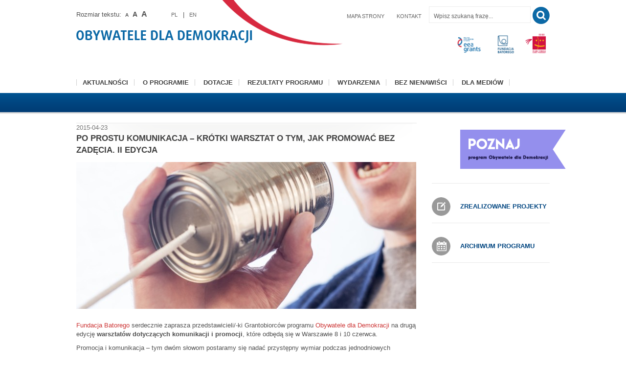

--- FILE ---
content_type: text/html; charset=UTF-8
request_url: https://www.ngofund.org.pl/po-prostu-komunikacja-krotki-warsztat-o-tym-jak-promowac-bez-zadecia-ii-edycja/
body_size: 8401
content:
<!DOCTYPE html>
<html>
<head>
    <meta charset="UTF-8" />
    <meta name="robots" content="index, follow" />
    
	<meta property="fb:app_id" content="234309700109824" />
    <meta property="og:title" content="  Po prostu komunikacja &#8211; krótki warsztat o tym, jak promować bez zadęcia. II edycja" />
    <meta property="og:type" content="website" />
	<meta property="og:image" content="https://www.ngofund.org.pl/wp-content/themes/enea_bernat/images/logos/batory1024.png" />
	<meta property="og:url" content="https://www.ngofund.org.pl/po-prostu-komunikacja-krotki-warsztat-o-tym-jak-promowac-bez-zadecia-ii-edycja/" />

		<title>  Po prostu komunikacja &#8211; krótki warsztat o tym, jak promować bez zadęcia. II edycja - Obywatele dla Demokracji</title>


    <link rel="stylesheet" type="text/css" href="https://www.ngofund.org.pl/wp-content/themes/enea_bernat/style.css?ver=1.0" media="screen" />
    <link rel="pingback" href="https://www.ngofund.org.pl/xmlrpc.php" />

    <script src="https://code.jquery.com/jquery-1.10.1.min.js"></script>
    <script src="https://www.ngofund.org.pl/wp-content/themes/enea_bernat/js/jquery.cssmap.js"></script>
    <script src="https://code.jquery.com/jquery-migrate-1.2.1.min.js"></script>
    <script src="https://www.ngofund.org.pl/wp-content/themes/enea_bernat/jquery.bxslider.min.js"></script>
        <!--[if lt IE 9]><script src="//html5shim.googlecode.com/svn/trunk/html5.js"></script><![endif]-->
    <meta name='robots' content='max-image-preview:large' />
	<style>img:is([sizes="auto" i], [sizes^="auto," i]) { contain-intrinsic-size: 3000px 1500px }</style>
	<script type="text/javascript">
/* <![CDATA[ */
window._wpemojiSettings = {"baseUrl":"https:\/\/s.w.org\/images\/core\/emoji\/16.0.1\/72x72\/","ext":".png","svgUrl":"https:\/\/s.w.org\/images\/core\/emoji\/16.0.1\/svg\/","svgExt":".svg","source":{"concatemoji":"https:\/\/www.ngofund.org.pl\/wp-includes\/js\/wp-emoji-release.min.js?ver=6.8.3"}};
/*! This file is auto-generated */
!function(s,n){var o,i,e;function c(e){try{var t={supportTests:e,timestamp:(new Date).valueOf()};sessionStorage.setItem(o,JSON.stringify(t))}catch(e){}}function p(e,t,n){e.clearRect(0,0,e.canvas.width,e.canvas.height),e.fillText(t,0,0);var t=new Uint32Array(e.getImageData(0,0,e.canvas.width,e.canvas.height).data),a=(e.clearRect(0,0,e.canvas.width,e.canvas.height),e.fillText(n,0,0),new Uint32Array(e.getImageData(0,0,e.canvas.width,e.canvas.height).data));return t.every(function(e,t){return e===a[t]})}function u(e,t){e.clearRect(0,0,e.canvas.width,e.canvas.height),e.fillText(t,0,0);for(var n=e.getImageData(16,16,1,1),a=0;a<n.data.length;a++)if(0!==n.data[a])return!1;return!0}function f(e,t,n,a){switch(t){case"flag":return n(e,"\ud83c\udff3\ufe0f\u200d\u26a7\ufe0f","\ud83c\udff3\ufe0f\u200b\u26a7\ufe0f")?!1:!n(e,"\ud83c\udde8\ud83c\uddf6","\ud83c\udde8\u200b\ud83c\uddf6")&&!n(e,"\ud83c\udff4\udb40\udc67\udb40\udc62\udb40\udc65\udb40\udc6e\udb40\udc67\udb40\udc7f","\ud83c\udff4\u200b\udb40\udc67\u200b\udb40\udc62\u200b\udb40\udc65\u200b\udb40\udc6e\u200b\udb40\udc67\u200b\udb40\udc7f");case"emoji":return!a(e,"\ud83e\udedf")}return!1}function g(e,t,n,a){var r="undefined"!=typeof WorkerGlobalScope&&self instanceof WorkerGlobalScope?new OffscreenCanvas(300,150):s.createElement("canvas"),o=r.getContext("2d",{willReadFrequently:!0}),i=(o.textBaseline="top",o.font="600 32px Arial",{});return e.forEach(function(e){i[e]=t(o,e,n,a)}),i}function t(e){var t=s.createElement("script");t.src=e,t.defer=!0,s.head.appendChild(t)}"undefined"!=typeof Promise&&(o="wpEmojiSettingsSupports",i=["flag","emoji"],n.supports={everything:!0,everythingExceptFlag:!0},e=new Promise(function(e){s.addEventListener("DOMContentLoaded",e,{once:!0})}),new Promise(function(t){var n=function(){try{var e=JSON.parse(sessionStorage.getItem(o));if("object"==typeof e&&"number"==typeof e.timestamp&&(new Date).valueOf()<e.timestamp+604800&&"object"==typeof e.supportTests)return e.supportTests}catch(e){}return null}();if(!n){if("undefined"!=typeof Worker&&"undefined"!=typeof OffscreenCanvas&&"undefined"!=typeof URL&&URL.createObjectURL&&"undefined"!=typeof Blob)try{var e="postMessage("+g.toString()+"("+[JSON.stringify(i),f.toString(),p.toString(),u.toString()].join(",")+"));",a=new Blob([e],{type:"text/javascript"}),r=new Worker(URL.createObjectURL(a),{name:"wpTestEmojiSupports"});return void(r.onmessage=function(e){c(n=e.data),r.terminate(),t(n)})}catch(e){}c(n=g(i,f,p,u))}t(n)}).then(function(e){for(var t in e)n.supports[t]=e[t],n.supports.everything=n.supports.everything&&n.supports[t],"flag"!==t&&(n.supports.everythingExceptFlag=n.supports.everythingExceptFlag&&n.supports[t]);n.supports.everythingExceptFlag=n.supports.everythingExceptFlag&&!n.supports.flag,n.DOMReady=!1,n.readyCallback=function(){n.DOMReady=!0}}).then(function(){return e}).then(function(){var e;n.supports.everything||(n.readyCallback(),(e=n.source||{}).concatemoji?t(e.concatemoji):e.wpemoji&&e.twemoji&&(t(e.twemoji),t(e.wpemoji)))}))}((window,document),window._wpemojiSettings);
/* ]]> */
</script>
<style id='wp-emoji-styles-inline-css' type='text/css'>

	img.wp-smiley, img.emoji {
		display: inline !important;
		border: none !important;
		box-shadow: none !important;
		height: 1em !important;
		width: 1em !important;
		margin: 0 0.07em !important;
		vertical-align: -0.1em !important;
		background: none !important;
		padding: 0 !important;
	}
</style>
<link rel='stylesheet' id='wp-block-library-css' href='https://www.ngofund.org.pl/wp-includes/css/dist/block-library/style.min.css?ver=6.8.3' type='text/css' media='all' />
<style id='classic-theme-styles-inline-css' type='text/css'>
/*! This file is auto-generated */
.wp-block-button__link{color:#fff;background-color:#32373c;border-radius:9999px;box-shadow:none;text-decoration:none;padding:calc(.667em + 2px) calc(1.333em + 2px);font-size:1.125em}.wp-block-file__button{background:#32373c;color:#fff;text-decoration:none}
</style>
<style id='global-styles-inline-css' type='text/css'>
:root{--wp--preset--aspect-ratio--square: 1;--wp--preset--aspect-ratio--4-3: 4/3;--wp--preset--aspect-ratio--3-4: 3/4;--wp--preset--aspect-ratio--3-2: 3/2;--wp--preset--aspect-ratio--2-3: 2/3;--wp--preset--aspect-ratio--16-9: 16/9;--wp--preset--aspect-ratio--9-16: 9/16;--wp--preset--color--black: #000000;--wp--preset--color--cyan-bluish-gray: #abb8c3;--wp--preset--color--white: #ffffff;--wp--preset--color--pale-pink: #f78da7;--wp--preset--color--vivid-red: #cf2e2e;--wp--preset--color--luminous-vivid-orange: #ff6900;--wp--preset--color--luminous-vivid-amber: #fcb900;--wp--preset--color--light-green-cyan: #7bdcb5;--wp--preset--color--vivid-green-cyan: #00d084;--wp--preset--color--pale-cyan-blue: #8ed1fc;--wp--preset--color--vivid-cyan-blue: #0693e3;--wp--preset--color--vivid-purple: #9b51e0;--wp--preset--gradient--vivid-cyan-blue-to-vivid-purple: linear-gradient(135deg,rgba(6,147,227,1) 0%,rgb(155,81,224) 100%);--wp--preset--gradient--light-green-cyan-to-vivid-green-cyan: linear-gradient(135deg,rgb(122,220,180) 0%,rgb(0,208,130) 100%);--wp--preset--gradient--luminous-vivid-amber-to-luminous-vivid-orange: linear-gradient(135deg,rgba(252,185,0,1) 0%,rgba(255,105,0,1) 100%);--wp--preset--gradient--luminous-vivid-orange-to-vivid-red: linear-gradient(135deg,rgba(255,105,0,1) 0%,rgb(207,46,46) 100%);--wp--preset--gradient--very-light-gray-to-cyan-bluish-gray: linear-gradient(135deg,rgb(238,238,238) 0%,rgb(169,184,195) 100%);--wp--preset--gradient--cool-to-warm-spectrum: linear-gradient(135deg,rgb(74,234,220) 0%,rgb(151,120,209) 20%,rgb(207,42,186) 40%,rgb(238,44,130) 60%,rgb(251,105,98) 80%,rgb(254,248,76) 100%);--wp--preset--gradient--blush-light-purple: linear-gradient(135deg,rgb(255,206,236) 0%,rgb(152,150,240) 100%);--wp--preset--gradient--blush-bordeaux: linear-gradient(135deg,rgb(254,205,165) 0%,rgb(254,45,45) 50%,rgb(107,0,62) 100%);--wp--preset--gradient--luminous-dusk: linear-gradient(135deg,rgb(255,203,112) 0%,rgb(199,81,192) 50%,rgb(65,88,208) 100%);--wp--preset--gradient--pale-ocean: linear-gradient(135deg,rgb(255,245,203) 0%,rgb(182,227,212) 50%,rgb(51,167,181) 100%);--wp--preset--gradient--electric-grass: linear-gradient(135deg,rgb(202,248,128) 0%,rgb(113,206,126) 100%);--wp--preset--gradient--midnight: linear-gradient(135deg,rgb(2,3,129) 0%,rgb(40,116,252) 100%);--wp--preset--font-size--small: 13px;--wp--preset--font-size--medium: 20px;--wp--preset--font-size--large: 36px;--wp--preset--font-size--x-large: 42px;--wp--preset--spacing--20: 0.44rem;--wp--preset--spacing--30: 0.67rem;--wp--preset--spacing--40: 1rem;--wp--preset--spacing--50: 1.5rem;--wp--preset--spacing--60: 2.25rem;--wp--preset--spacing--70: 3.38rem;--wp--preset--spacing--80: 5.06rem;--wp--preset--shadow--natural: 6px 6px 9px rgba(0, 0, 0, 0.2);--wp--preset--shadow--deep: 12px 12px 50px rgba(0, 0, 0, 0.4);--wp--preset--shadow--sharp: 6px 6px 0px rgba(0, 0, 0, 0.2);--wp--preset--shadow--outlined: 6px 6px 0px -3px rgba(255, 255, 255, 1), 6px 6px rgba(0, 0, 0, 1);--wp--preset--shadow--crisp: 6px 6px 0px rgba(0, 0, 0, 1);}:where(.is-layout-flex){gap: 0.5em;}:where(.is-layout-grid){gap: 0.5em;}body .is-layout-flex{display: flex;}.is-layout-flex{flex-wrap: wrap;align-items: center;}.is-layout-flex > :is(*, div){margin: 0;}body .is-layout-grid{display: grid;}.is-layout-grid > :is(*, div){margin: 0;}:where(.wp-block-columns.is-layout-flex){gap: 2em;}:where(.wp-block-columns.is-layout-grid){gap: 2em;}:where(.wp-block-post-template.is-layout-flex){gap: 1.25em;}:where(.wp-block-post-template.is-layout-grid){gap: 1.25em;}.has-black-color{color: var(--wp--preset--color--black) !important;}.has-cyan-bluish-gray-color{color: var(--wp--preset--color--cyan-bluish-gray) !important;}.has-white-color{color: var(--wp--preset--color--white) !important;}.has-pale-pink-color{color: var(--wp--preset--color--pale-pink) !important;}.has-vivid-red-color{color: var(--wp--preset--color--vivid-red) !important;}.has-luminous-vivid-orange-color{color: var(--wp--preset--color--luminous-vivid-orange) !important;}.has-luminous-vivid-amber-color{color: var(--wp--preset--color--luminous-vivid-amber) !important;}.has-light-green-cyan-color{color: var(--wp--preset--color--light-green-cyan) !important;}.has-vivid-green-cyan-color{color: var(--wp--preset--color--vivid-green-cyan) !important;}.has-pale-cyan-blue-color{color: var(--wp--preset--color--pale-cyan-blue) !important;}.has-vivid-cyan-blue-color{color: var(--wp--preset--color--vivid-cyan-blue) !important;}.has-vivid-purple-color{color: var(--wp--preset--color--vivid-purple) !important;}.has-black-background-color{background-color: var(--wp--preset--color--black) !important;}.has-cyan-bluish-gray-background-color{background-color: var(--wp--preset--color--cyan-bluish-gray) !important;}.has-white-background-color{background-color: var(--wp--preset--color--white) !important;}.has-pale-pink-background-color{background-color: var(--wp--preset--color--pale-pink) !important;}.has-vivid-red-background-color{background-color: var(--wp--preset--color--vivid-red) !important;}.has-luminous-vivid-orange-background-color{background-color: var(--wp--preset--color--luminous-vivid-orange) !important;}.has-luminous-vivid-amber-background-color{background-color: var(--wp--preset--color--luminous-vivid-amber) !important;}.has-light-green-cyan-background-color{background-color: var(--wp--preset--color--light-green-cyan) !important;}.has-vivid-green-cyan-background-color{background-color: var(--wp--preset--color--vivid-green-cyan) !important;}.has-pale-cyan-blue-background-color{background-color: var(--wp--preset--color--pale-cyan-blue) !important;}.has-vivid-cyan-blue-background-color{background-color: var(--wp--preset--color--vivid-cyan-blue) !important;}.has-vivid-purple-background-color{background-color: var(--wp--preset--color--vivid-purple) !important;}.has-black-border-color{border-color: var(--wp--preset--color--black) !important;}.has-cyan-bluish-gray-border-color{border-color: var(--wp--preset--color--cyan-bluish-gray) !important;}.has-white-border-color{border-color: var(--wp--preset--color--white) !important;}.has-pale-pink-border-color{border-color: var(--wp--preset--color--pale-pink) !important;}.has-vivid-red-border-color{border-color: var(--wp--preset--color--vivid-red) !important;}.has-luminous-vivid-orange-border-color{border-color: var(--wp--preset--color--luminous-vivid-orange) !important;}.has-luminous-vivid-amber-border-color{border-color: var(--wp--preset--color--luminous-vivid-amber) !important;}.has-light-green-cyan-border-color{border-color: var(--wp--preset--color--light-green-cyan) !important;}.has-vivid-green-cyan-border-color{border-color: var(--wp--preset--color--vivid-green-cyan) !important;}.has-pale-cyan-blue-border-color{border-color: var(--wp--preset--color--pale-cyan-blue) !important;}.has-vivid-cyan-blue-border-color{border-color: var(--wp--preset--color--vivid-cyan-blue) !important;}.has-vivid-purple-border-color{border-color: var(--wp--preset--color--vivid-purple) !important;}.has-vivid-cyan-blue-to-vivid-purple-gradient-background{background: var(--wp--preset--gradient--vivid-cyan-blue-to-vivid-purple) !important;}.has-light-green-cyan-to-vivid-green-cyan-gradient-background{background: var(--wp--preset--gradient--light-green-cyan-to-vivid-green-cyan) !important;}.has-luminous-vivid-amber-to-luminous-vivid-orange-gradient-background{background: var(--wp--preset--gradient--luminous-vivid-amber-to-luminous-vivid-orange) !important;}.has-luminous-vivid-orange-to-vivid-red-gradient-background{background: var(--wp--preset--gradient--luminous-vivid-orange-to-vivid-red) !important;}.has-very-light-gray-to-cyan-bluish-gray-gradient-background{background: var(--wp--preset--gradient--very-light-gray-to-cyan-bluish-gray) !important;}.has-cool-to-warm-spectrum-gradient-background{background: var(--wp--preset--gradient--cool-to-warm-spectrum) !important;}.has-blush-light-purple-gradient-background{background: var(--wp--preset--gradient--blush-light-purple) !important;}.has-blush-bordeaux-gradient-background{background: var(--wp--preset--gradient--blush-bordeaux) !important;}.has-luminous-dusk-gradient-background{background: var(--wp--preset--gradient--luminous-dusk) !important;}.has-pale-ocean-gradient-background{background: var(--wp--preset--gradient--pale-ocean) !important;}.has-electric-grass-gradient-background{background: var(--wp--preset--gradient--electric-grass) !important;}.has-midnight-gradient-background{background: var(--wp--preset--gradient--midnight) !important;}.has-small-font-size{font-size: var(--wp--preset--font-size--small) !important;}.has-medium-font-size{font-size: var(--wp--preset--font-size--medium) !important;}.has-large-font-size{font-size: var(--wp--preset--font-size--large) !important;}.has-x-large-font-size{font-size: var(--wp--preset--font-size--x-large) !important;}
:where(.wp-block-post-template.is-layout-flex){gap: 1.25em;}:where(.wp-block-post-template.is-layout-grid){gap: 1.25em;}
:where(.wp-block-columns.is-layout-flex){gap: 2em;}:where(.wp-block-columns.is-layout-grid){gap: 2em;}
:root :where(.wp-block-pullquote){font-size: 1.5em;line-height: 1.6;}
</style>
<link rel='stylesheet' id='slb_core-css' href='https://www.ngofund.org.pl/wp-content/plugins/simple-lightbox/client/css/app.css?ver=2.9.4' type='text/css' media='all' />
<link rel="https://api.w.org/" href="https://www.ngofund.org.pl/wp-json/" /><link rel="alternate" title="JSON" type="application/json" href="https://www.ngofund.org.pl/wp-json/wp/v2/posts/4805" /><link rel="EditURI" type="application/rsd+xml" title="RSD" href="https://www.ngofund.org.pl/xmlrpc.php?rsd" />
<meta name="generator" content="WordPress 6.8.3" />
<link rel="canonical" href="https://www.ngofund.org.pl/po-prostu-komunikacja-krotki-warsztat-o-tym-jak-promowac-bez-zadecia-ii-edycja/" />
<link rel="alternate" title="oEmbed (JSON)" type="application/json+oembed" href="https://www.ngofund.org.pl/wp-json/oembed/1.0/embed?url=https%3A%2F%2Fwww.ngofund.org.pl%2Fpo-prostu-komunikacja-krotki-warsztat-o-tym-jak-promowac-bez-zadecia-ii-edycja%2F&#038;lang=pl" />
<link rel="alternate" title="oEmbed (XML)" type="text/xml+oembed" href="https://www.ngofund.org.pl/wp-json/oembed/1.0/embed?url=https%3A%2F%2Fwww.ngofund.org.pl%2Fpo-prostu-komunikacja-krotki-warsztat-o-tym-jak-promowac-bez-zadecia-ii-edycja%2F&#038;format=xml&#038;lang=pl" />
    <script src="https://www.ngofund.org.pl/wp-content/themes/enea_bernat/script-pp.js"></script>
    <script src="https://www.ngofund.org.pl/wp-content/themes/enea_bernat/js/script-maps.js"></script>
    <link rel="stylesheet" media="screen,projection" href="https://www.ngofund.org.pl/wp-content/themes/enea_bernat/cssmap-poland/cssmap-poland.css" />
    <!--[if IE]>wstawic kod html5 dla ie starszego<![endif]-->

<!-- Google tag (gtag.js) -->
<script async src="https://www.googletagmanager.com/gtag/js?id=G-TNRJV3F0GJ"></script>
<script>
  window.dataLayer = window.dataLayer || [];
  function gtag(){dataLayer.push(arguments);}
  gtag('js', new Date());

  gtag('config', 'G-TNRJV3F0GJ');
</script>

</head>
<body data-rsssl=1>
<script type="text/javascript">
	$(document).ready( function(){
		$('.fontSize12').click( function(){
			$('#content').css('font-size',12);
		});
		$('.fontSize14').click( function(){
			$('#content').css('font-size',14);
		});
		$('.fontSize16').click( function(){
			$('#content').css('font-size',16);
		});
	});
</script>
<div class="bodywrapper clearfix headpart">
	<div class="clearfix" id="topbar">
        <div style="float: left;">
                            Rozmiar tekstu:&nbsp;
                        <span class="fontSize12">A</span>&nbsp;
            <span class="fontSize14">A</span>&nbsp;
            <span class="fontSize16">A</span>&nbsp;
            <div style="margin-left: 30px; display: inline-block;"><a href="https://www.ngofund.org.pl/" title="Wersja polska">PL</a>|<a href="https://www.ngofund.org.pl/?lang=en" title="English version">EN</a></div>
        </div>
		<form action="https://www.ngofund.org.pl" method="get" name="formSearchBox">
						<a href="https://www.ngofund.org.pl/sitemap.xml" target="_blank" title="Przejrzyj mapę strony, aby łatwiej się po niej poruszać">Mapa strony</a>
			<a href="https://www.ngofund.org.pl/kontakt/" title="Skontaktuj się z nami">Kontakt</a>
			<div>
				<input type="text" name="s" id="s" onclick="this.value='';" onfocus="this.select()" onblur="this.value=!this.value?'Wpisz szukaną frazę...':this.value;" value="Wpisz szukaną frazę..." />
				<input name="doSearch" type="submit" value="" />
			</div>
					</form>
	</div>
	<div class="clearfix" id="logos">
				<a href="https://www.ngofund.org.pl" title="Przejdź do strony głównej">
			<img alt="Logo Obywatele dla demokracji" src="https://www.ngofund.org.pl/wp-content/themes/enea_bernat/images/logos/obywatele-dla-demokracji.png" title="Obywatele dla demokracji - Strona główna" />
		</a>
				<a href="http://eeagrants.org/">
			<img style="margin-left:399px;" alt="Logo EEA Grants" src="https://www.ngofund.org.pl/wp-content/themes/enea_bernat/images/logos/eea-grants.png" title="Iceland Liechtenstein Norway EEA Grants" />
		</a>
				<a href="http://batory.org.pl" title="Odwiedź stronę fundacji im. Stefana Batorego">
			<img alt="Logo Stefan Batory Foundation" src="https://www.ngofund.org.pl/wp-content/themes/enea_bernat/images/logos/batory.png" title="Operator - Fundacja im. Stefana Batorego" />
		</a>
				<a href="http://pcyf.org.pl" title="Odwiedź stronę polskiej Fundacji Dzieci i Młodzieży">
			<img alt="Logo PFDiM" src="https://www.ngofund.org.pl/wp-content/themes/enea_bernat/images/logos/pfdim.png" title="Partner - Polska Fundacja Dzieci i Młodzieży" />
		</a>
	</div>
</div>
<div id="mainmenuwrapper">
	<div id="mainmenu">

                    <div class="menu-menu-glowne-container"><ul id="menu-menu-glowne" class="menu"><li id="menu-item-388" class="menu-item menu-item-type-custom menu-item-object-custom menu-item-388"><a href="/">Aktualności</a></li>
<li id="menu-item-403" class="menu-item menu-item-type-post_type menu-item-object-page menu-item-403"><a href="https://www.ngofund.org.pl/o-programie/">O programie</a></li>
<li id="menu-item-8731" class="menu-item menu-item-type-post_type menu-item-object-page menu-item-8731"><a href="https://www.ngofund.org.pl/dotacje/">Dotacje</a></li>
<li id="menu-item-8738" class="menu-item menu-item-type-post_type menu-item-object-page menu-item-8738"><a href="https://www.ngofund.org.pl/rezultaty-programu/">Rezultaty programu</a></li>
<li id="menu-item-4263" class="menu-item menu-item-type-post_type menu-item-object-page menu-item-has-children menu-item-4263"><a href="https://www.ngofund.org.pl/spotkania-i-warsztaty/">Wydarzenia</a>
<ul class="sub-menu">
	<li id="menu-item-8840" class="menu-item menu-item-type-post_type menu-item-object-page menu-item-8840"><a href="https://www.ngofund.org.pl/warsztaty-i-spotkania/">Warsztaty i spotkania</a></li>
	<li id="menu-item-8839" class="menu-item menu-item-type-post_type menu-item-object-page menu-item-8839"><a href="https://www.ngofund.org.pl/fora-tematyczne/">Fora tematyczne</a></li>
	<li id="menu-item-8838" class="menu-item menu-item-type-post_type menu-item-object-page menu-item-8838"><a href="https://www.ngofund.org.pl/?page_id=8835">Współpraca dwustronna</a></li>
	<li id="menu-item-9217" class="menu-item menu-item-type-post_type menu-item-object-page menu-item-9217"><a href="https://www.ngofund.org.pl/przeciwdzialanie-mowie-nienawisci-ksenofobii-i-dyskryminacji/">Inicjatywy przeciwko mowie nienawiści, ksenofobii i dyskryminacji</a></li>
</ul>
</li>
<li id="menu-item-4262" class="menu-item menu-item-type-post_type menu-item-object-page menu-item-4262"><a href="https://www.ngofund.org.pl/bez-nienawisci/">Bez Nienawiści</a></li>
<li id="menu-item-5355" class="menu-item menu-item-type-post_type menu-item-object-page menu-item-5355"><a href="https://www.ngofund.org.pl/dla-mediow/">Dla mediów</a></li>
</ul></div>        
	</div>
</div>
<div class="bodywrapper">
	<div class="clearfix" id="content_wrapper">
		<div id="content">
			<div class="inner">
				
				<div class="entry-header">
					<span>2015-04-23</span>
					<h3><a href="https://www.ngofund.org.pl/po-prostu-komunikacja-krotki-warsztat-o-tym-jak-promowac-bez-zadecia-ii-edycja/" title="">Po prostu komunikacja &#8211; krótki warsztat o tym, jak promować bez zadęcia. II edycja</a></h3>
				</div>
				<div class="entry-content">
		        		<img width="695" height="300" src="https://www.ngofund.org.pl/wp-content/uploads/2015/04/can-communication-conversation-362-695x300.jpg" class="attachment-subpost-thumbnail size-subpost-thumbnail wp-post-image" alt="" decoding="async" fetchpriority="high" />					<p><a href="http://www.batory.org.pl/" target="_blank">Fundacja Batorego</a> serdecznie zaprasza przedstawicieli/-ki Grantobiorców programu <a href="https://www.ngofund.org.pl/" target="_blank">Obywatele dla Demokracji</a> na drugą edycję <strong>warsztatów dotyczących komunikacji i promocji</strong>, które odbędą się w Warszawie 8 i 10 czerwca.</p>
<p><span id="more-4805"></span></p>
<p>Promocja i komunikacja &#8211; tym dwóm słowom postaramy się nadać przystępny wymiar podczas jednodniowych warsztatów. W czterech modułach tematycznych przeplatać się będą pomysły na niestandardowe formy promocji, krótki warsztat pisania po prostu i po ludzku oraz przegląd narzędzi przydatnych w małych i dużych organizacjach. Jak opowiadać ciekawe historie korzystając z tego, co jest w naszym zasięgu? Jak prowadzić komunikację bez angażowania kosmicznych budżetów? Jak dopasować możliwości do marzeń? Przyjdź i spróbuj!</p>
<p>WARSZAWA &#8211; <a href="http://www.batory.org.pl/kontakt">Fundacja im. Stefana Batorego</a>, ul. Sapieżyńska 10a</p>
<ul>
<li>poniedziałek, 8 czerwca</li>
<li>środa, 10 czerwca</li>
</ul>
<p><b>Prosimy o wypełnienie formularza zgłoszeniowego do 15 maja 2015 r. do godz. 12:00.</b> Obowiązuje ograniczona liczba miejsc. Zgłoszenie nie jest jednoznaczne z przyjęciem na spotkanie. Potwierdzenie udziału zgłoszonych osób ze strony Organizatora nastąpi w terminie do 20 maja.</p>
<p>&gt;&gt; FORMULARZ ZGŁOSZENIOWY &#8211; przyjmowanie zgłoszeń zakończone</p>
<p><strong>Prowadząca:</strong></p>
<p><strong>Agata Szczotka-Sarna</strong> &#8211; dziś marketing manager w międzynarodowej korporacji, wcześniej współpracowała z organizacjami pozarządowymi realizując autorskie projekty (np.: Bibliofilm dla Stowarzyszenia Bibliotekarzy Polskich) oraz koordynując działania promocyjne (m.in. Bardzo Dobre Maniery dla PCK). Od lat trenerka dla organizacji pozarządowych i bibliotek &#8211; pokazuje jak działać twórczo i sprawnie. W wolnym czasie pod adresem <a href="http://www.sarniezycie.pl" target="_blank">www.sarniezycie.pl</a> prowadzi bloga o prostych przyjemnościach i poszukiwaniu minimalizmu w miejskim życiu.</p>
<p><a href="https://www.ngofund.org.pl/wp-content/uploads/2015/03/PROGRAM_PR.pdf">&gt;&gt; PROGRAM WARSZTATÓW</a></p>
<p>&nbsp;</p>
<p><strong>Informacje praktyczne:</strong></p>
<ol>
<li>Obiekt, w których odbywać się będą warsztaty, jest dostępny dla osób z niepełnosprawnościami.</li>
<li>W czasie przerwy przewidziany jest obiad.</li>
<li>Organizacje spoza Warszawy mogą ubiegać się o zwrot kosztów podróży (2 klasa) oraz jednego noclegu (do 300,00 pln) swoich przedstawicieli/przedstawicielek. Koszty bezpośrednio pokrywa organizacja, następnie na podstawie wystawionej noty obciążeniowej wraz z kserokopiami biletów lub faktury może zwrócić się do Fundacji im. S. Batorego o zwrot poniesionych wydatków. Osobom podróżującym prywatnym samochodem zwrot pokrywany jest do wysokości biletu na danej trasie. Szczegóły rozliczenia zostaną przedstawione na spotkaniu.</li>
</ol>
<p>&nbsp;</p>
<p>&nbsp;</p>
				</div>
							</div>
		</div>
	<div id="sidebar" role="complementary">
		<ul>
			<div id="text-51" class="widget widget_text clearfix greyCircleBox iconset-sidebar">			<div class="textwidget"><a href="http://poznaj.ngofund.org.pl/"><img class="alignleft wp-image-8759 size-full" src="/wp-content/uploads/2017/03/choragiewki72dpi3.jpg" alt="choragiewki72dpi3" width="250" height="80" /></a></div>
		</div><div id="text-54" class="widget widget_text clearfix greyCircleBox iconset-sidebar"><h2 class="widgettitle">Zrealizowane projekty</h2>			<div class="textwidget"><a href="/zrealizowane-projekty/" class="edit" title="">
Zrealizowane projekty
</a></div>
		</div><div id="text-4" class="widget widget_text clearfix greyCircleBox iconset-sidebar"><h2 class="widgettitle">Archiwum programu</h2>			<div class="textwidget"><a href="/archiwum-programu/" class="callendar" title="">
Archiwum programu
</a></div>
		</div>		</ul>
	</div>
	</div>
</div>
<div id="footer">
	<div class="inner">
		<p class="aside">
						Nasza strona korzysta z plików cookies<br>
			zgodnie z <a href="/o-programie/polityka-prywatnosci/">Polityką prywatności</a>.<br>
			Możesz określić warunki przechowywania<br>
			lub dostępu do cookies w swojej przeglądarce.
							<p>Program finansowany z Funduszy EOG
			</div>
</div>
<script type="speculationrules">
{"prefetch":[{"source":"document","where":{"and":[{"href_matches":"\/*"},{"not":{"href_matches":["\/wp-*.php","\/wp-admin\/*","\/wp-content\/uploads\/*","\/wp-content\/*","\/wp-content\/plugins\/*","\/wp-content\/themes\/enea_bernat\/*","\/*\\?(.+)"]}},{"not":{"selector_matches":"a[rel~=\"nofollow\"]"}},{"not":{"selector_matches":".no-prefetch, .no-prefetch a"}}]},"eagerness":"conservative"}]}
</script>
<script type="text/javascript" src="https://www.ngofund.org.pl/wp-includes/js/comment-reply.min.js?ver=6.8.3" id="comment-reply-js" async="async" data-wp-strategy="async"></script>
<script type="text/javascript" id="slb_context">/* <![CDATA[ */if ( !!window.jQuery ) {(function($){$(document).ready(function(){if ( !!window.SLB ) { {$.extend(SLB, {"context":["public","user_guest"]});} }})})(jQuery);}/* ]]> */</script>
<script defer src="https://static.cloudflareinsights.com/beacon.min.js/vcd15cbe7772f49c399c6a5babf22c1241717689176015" integrity="sha512-ZpsOmlRQV6y907TI0dKBHq9Md29nnaEIPlkf84rnaERnq6zvWvPUqr2ft8M1aS28oN72PdrCzSjY4U6VaAw1EQ==" data-cf-beacon='{"version":"2024.11.0","token":"e0a3e65b2bf94284a15b2fb98074104a","r":1,"server_timing":{"name":{"cfCacheStatus":true,"cfEdge":true,"cfExtPri":true,"cfL4":true,"cfOrigin":true,"cfSpeedBrain":true},"location_startswith":null}}' crossorigin="anonymous"></script>
</body>
</html>

--- FILE ---
content_type: text/javascript; charset=utf-8
request_url: https://www.ngofund.org.pl/wp-content/themes/enea_bernat/js/script-maps.js
body_size: 80
content:
$(document).ready(function(){
    $(".projects_desc").find(".back").click(function(e){
        $(".projects_desc").hide();
        $("#wszystkie").fadeIn();
        $("#map-poland").find(".active-region").removeClass("active-region");
    });

    $("#map-poland").cssMap({size: 270, 'onLoad': function(e) {
        //$(".css-map-container").find(".pl12").addClass("active-region");
        if ($("#map-poland").find(".active-region").length > 0)
        {
            var id_woj = $("#map-poland").find(".active-region").attr("class").replace("active-region", "");
            $(".map_projects").find("#" + id_woj).fadeIn();
        }
        else {
            $(".map_projects").find("#wszystkie").fadeIn();
        }
    }, 'onClick': function(e) {
        var id_woj = $("#map-poland").find(".active-region").attr("class").replace(" focus active-region", "");
        $(".map_projects").find(".projects_desc:not(#" + id_woj + ")").hide();
        $(".map_projects").find("#" + id_woj).fadeIn();
    }});

    $(".special_top .showMore").on('click',function(e){
        e.preventDefault();
        $(this).toggleClass('hide');
        if($(this).hasClass('hide')){
            $(this).text('- zwiń wyszukiwanie zaawansowane');
        } else {
            $(this).text('+ rozwiń wyszukiwanie zaawansowane');
        }
        $(".special_top .stableSelectsContainer").slideToggle();
    });

    $(".special_top .showMoreEn").on('click',function(e){
        e.preventDefault();
        $(this).toggleClass('hide');
        if($(this).hasClass('hide')){
            $(this).text('- hide advanced searching');
        } else {
            $(this).text('+ show advanced searching');
        }
        $(".special_top .stableSelectsContainer").slideToggle();
    });

});

--- FILE ---
content_type: text/javascript; charset=utf-8
request_url: https://www.ngofund.org.pl/wp-content/themes/enea_bernat/script-pp.js
body_size: -114
content:
$(document).ready(function(){
    var regex = /<br\s*[\/]?>/gi;
    $('#sidebar .widget .textwidget p a').each(function(){
        $(this).html($(this).html().replace(regex, ""));
    });

    $('#sidebar .widget .textwidget a').each(function(){
        if(window.location.pathname.match($(this).attr('href')))
        {
            $(this).addClass('active');
        }
    });

    // slider
        $('.main_slider.play').bxSlider({
            auto: true,
            speed: 1000,
            pause: 15000
            //autoControls: true
        });
    $('.main_slider.stop').bxSlider({
        auto: false,
        pager: false,
        controls: false
    });


});